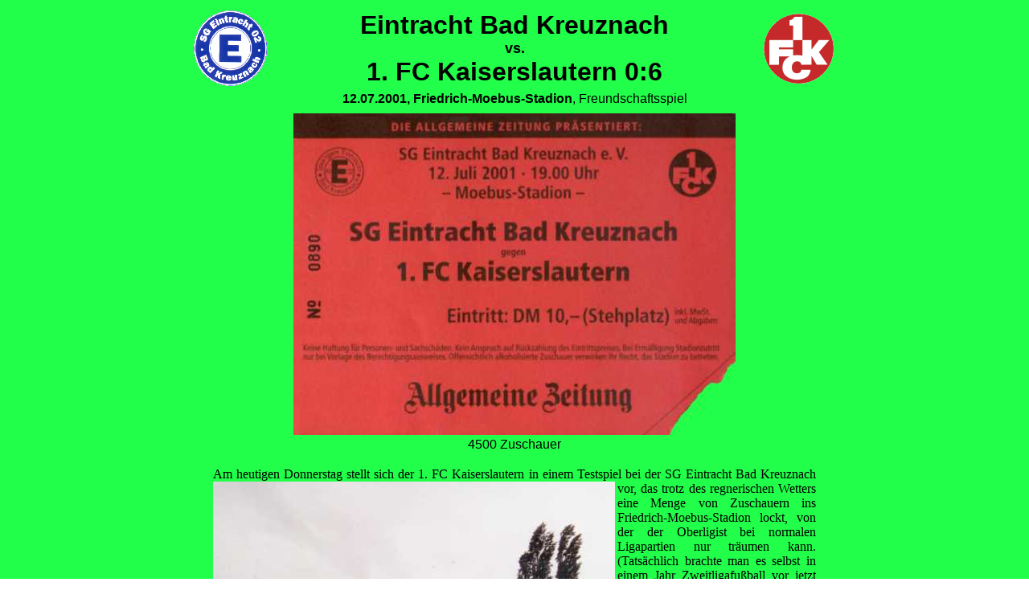

--- FILE ---
content_type: text/html
request_url: http://stadion-report.com/badkreuz.htm
body_size: 3548
content:
<A name="badkreuz">
<html>
<head>
<SCRIPT LANGUAGE="JavaScript">
<!--
function on(img) {
 document[img].src = "" + img + "on.gif";
}

function dw(img) {
 document[img].src = "" + img + "dw.gif";
}

function off(img) {
 document[img].src = "" + img + "off.gif";
}
// -->
</script>

<title>Eintracht Bad Kreuznach vs. 1. FC Kaiserslautern 0:6</title>
<META Name="keywords" Content="Groundhopper, Groundhopping, Fu&szlig;ball, Eintracht Bad Kreuznach, 1. FC Kaiserslautern, Freundschaftsspiel, Rheinland-Pfalz, Friedrich-Moebus-Stadion">
</HEAD>
<body background="green.gif">
<center>
<table>
<colgroup>
<col width=100>
<col width=600>
<col width=100>
</colgroup>
<td width=100 valign=center>
<!-- <a href="http:heim"> -->
<!-- Zeichen Heimmannschaft -->
<img src="badkreuz.gif" width=100 height=100 alt="Eintracht Bad Kreuznach"><!-- </a> -->
<p align=left>
</td>
<td width=600 valign=center>
<p align=center>
<font face="Comic Sans MS,Arial,Helvetica,Sans Serif" size=6>
<!-- Spieleintrag -->
<b>
Eintracht Bad Kreuznach <br><font size=4>vs.</font></br> 1. FC Kaiserslautern 0:6
</b>
</td>
<td width=100 valign=center>
<p align=right>
<!-- Zeichen Ausw&auml;rtsmannschaft -->
<a href="http://www.fck.de/">
<img src="fcka.gif" width=100 height=100 alt="1. FC Kaiserslautern"></a>
</td>
</table>
<font face="Arial,Helvetica,Sans Serif">
<b>12.07.2001, Friedrich-Moebus-Stadion</b>, Freundschaftsspiel<br>
</font>
<table>
<colgroup>
<col width=750>
</colgroup>
<td width=750>
<table>
<td width=10>
</td>
<td width=780>
<p align=center>
<!-- Scan der Eintrittskarte -->
<img src="badkreuz.jpg" alt="Ticket" width=550 height=400 vspace=3><br>
<!-- Zuschauerzahl -->
<font face="Arial,Helvetica,Sans Serif">
4500 Zuschauer
</font>
</td>
<td width=10>
</td>
</table>
<!-- Allgemeiner Kommentar -->
<p align=justify><font face="MS Line Draw,Letter Gothic,New Times Roman">
Am heutigen Donnerstag stellt sich der 1. FC Kaiserslautern in einem Testspiel bei der SG Eintracht Bad Kreuznach vor,
<img src="badkrgr1.jpg" width=500 height=315 alt="Friedrich-Moebus-Stadion - Trib�ne" align=left>
das trotz des regnerischen Wetters eine Menge von Zuschauern ins Friedrich-Moebus-Stadion lockt, von der der Oberligist
bei normalen Ligapartien nur tr&auml;umen kann. (Tats&auml;chlich brachte man es selbst in einem Jahr Zweitligafu&szlig;ball vor jetzt auch schon 25 Jahren nur auf einen Schnitt von 3316.) Die Pf&auml;lzer blicken auf eine Saison zur&uuml;ck, die man angesichts der verpa&szlig;ten Qualifikation f&uuml;r einen europ&auml;ischen Wettbewerb als verpatzt bezeichnen kann und die die Fans der roten Teufel vermutlich besonders angesichts diverser hoher Pleiten in der R&uuml;ckrunde auch jetzt noch gelegentlich aus dem Schlaf schrecken lassen wird. Wiedergutmachung ist also angesagt, aber in der laufenden Saisonvorbereitung unterh&auml;lt man beim FCK Medien und &Ouml;ffentlichkeit lieber mit einer SitCom um den Weggang oder Verbleib von Yuri Djorkaeff, die schon wieder eine gewisse Skepsis hat einkehren lassen.
</font></p>
<p align=justify><font face="MS Line Draw,Letter Gothic,New Times Roman">
Der heutigen Aufgabe, ein standesgem&auml;&szlig;es Ergebnis bei einem viertklassigen Gegner zu erspielen, sind die 
Roten jedenfalls ohne gro&szlig;e Probleme gewachsen. Obwohl man offensichtlich im Aufbautraining ist und noch bei weitem nicht die Spritzigkeit erreicht hat, die zum Bundesligastart in guten zwei Wochen ben&ouml;tigt werden wird, hat man den Gegner jederzeit unter Kontrolle und erzielt mit sch&ouml;ner Regelm&auml;&szlig;igkeit seine Treffer, bevor man sich dann mit einem halben Dutzend Toren zufrieden gibt, dem Oberligisten jedoch einen Ehrentreffer verweigert.
</font></p></p><br clear=all>
<p align=justify><font face="MS Line Draw,Letter Gothic,New Times Roman">
Das Publikum, unter dem sich zahlreiche Anh&auml;nger der G&auml;ste finden, verfolgt die Partie ohne gro&szlig;e 
<img src="badkrgr2.jpg" width=500 height=315 alt="Friedrich-Moebus-Stadion - Gegenseite" align=left>
Gef&uuml;hlsregungen, wobei anzumerken ist, da&szlig; sich auch die rot-wei&szlig;en Fans mit dem routinem&auml;&szlig;igen Z&uuml;nden von ein paar Rauchbomben, eine davon in oranger Farbe, in der Saisonvorbereitung zu befinden scheinen. Beim heutigen Spiel wirken solche Aktionen jedenfalls schon etwas deplaziert (wobei man sicher auch in bezug auf Pflichtspiele &uuml;ber den Sinn und vor allem den kreativen Gehalt von dauernden Standard-Rausch-Aktionen diskutieren mag).
</font></p></p>
<p align=justify><font face="MS Line Draw,Letter Gothic,New Times Roman">
Das Friedrich-Moebus-Stadion ist mit einer Kapazit&auml;t von mehr als 20000 Zuschauern f&uuml;r Oberliga-Verh&auml;ltnisse ein wenig zu gro&szlig; geraten und wird wohl auch in der kommenden Spielzeit niemals auch nur ann&auml;hernd so gut gef&uuml;llt sein wie bei der heutigen Partie. Neben einer Haupttrib&uuml;ne, wo man sich auf Holzb&auml;nken setzen darf (heute angesichts des Regenwetters und der fehlenden &Uuml;berdachung ein wohl zweifelhaftes Vergn&uuml;gen), gibt es ein Oval aus sechs Stufen, die in grasbewachsene H&auml;nge &uuml;bergehen, die ihrerseits begehbar sind und ebenfalls als Trib&uuml;nen genutzt werden. Auf eine Beleuchtung wird verzichtet, w&auml;hrend sich neben der Anlage ein Ascheplatz findet, der seinerseits mit Flutlicht ausgestattet ist, so da&szlig; Besuchswillige wohl bei Abend- und Schlechtwetterspielen nachfragen sollten, ob die Partie &uuml;berhaupt auf dem Hauptplatz ausgetragen wird.
</font></p></p>
<p align=justify><font face="MS Line Draw,Letter Gothic,New Times Roman">
Die fr&uuml;here Heimst&auml;tte der Eintracht, das Sportfeld Heidenmauer, hatte &uuml;brigens bereits seit 1930 &uuml;ber eine &uuml;berdachte Trib&uuml;ne verf&uuml;gt, die dem Friedrich-Moebus-Stadion bis heute nicht verg&ouml;nnt ist, bevor es einer Schule weichen mu&szlig;te. Hier durfte das Team &uuml;brigens im Jahre 1950 seinen Rekordbesuch verbuchen, als bei der (damals erstklassigen) Oberligapartie gegen den heutigen Gegner 23000 Zuschauer ein 1:1 zu sehen bekamen - je nach Quelle ist sogar von 25000 Besuchern die Rede. Der Namensgeber Friedrich Moebus hatte der Stadt Bad Kreuznach &uuml;brigens 500000 Mark zum Bau eines Golfplatzes hinterlassen, letztere jedoch hat das Geld lieber in den Bau des 1,3 Millionen teuren Fu&szlig;ballstadions gesteckt (und immerhin noch eine Minigolfanlage errichtet), das neben der Eintracht auch noch von diversen Leichtathleten und Fu&szlig;ballvereinen genutzt wird.
</font></p></p>
<p align=justify><font face="MS Line Draw,Letter Gothic,New Times Roman">
Ein Teil der Informationen in diesem Bericht stammt aus <b>Werner Skrentny: Das gro&szlig;e Buch der Deutschen Fu&szlig;ballstadien</b>, G&ouml;ttingen (2001), Verlag die Werkstatt</a>
</font></p></p>
</table>
<table>
<td width=750>
</td>
</table>
<!-- Erste Zeile eines mehrzeiligen Kommentars
<table tabelborder=0 cellspacing=0 cellpadding=0>
<td width=375>
<p align=center>
<img src="orange.jpg" width=375 height=237 alt="Friedrich-Moebus-Stadion - folgt" align=left>
</td><td width=375>
<p align=center>
<img src="orange.jpg" width=375 height=237 alt="Friedrich-Moebus-Stadion - folgt" align=left>
</td>
</table>
Letzte Zeile des Kommentars //-->

<p align=center>
<A href="index.htm" target="_parent" ONMOUSEOUT="off('home','void')" ONMOUSEOVER="on('home') "ONMOUSEDOWN="dw('home')"><IMG SRC="homeoff.gif" NAME="home" BORDER="0" ALT="Home" hspace=5></A>
<A HREF="berichte.htm" target="_parent" ONMOUSEOUT="off('beri','void')" ONMOUSEOVER="on('beri')" ONMOUSEDOWN="dw('beri')"><IMG SRC="berioff.gif" NAME="beri" BORDER="0" ALT="Spielberichte" hspace=5></A>
<A HREF="news.htm" target="_parent" ONMOUSEOUT="off('neu','void')" ONMOUSEOVER="on('neu')" ONMOUSEDOWN="dw('neu')"><IMG SRC="neuoff.gif" NAME="neu" BORDER="0" ALT="Neues" hspace=5></A>
<A target=_blank HREF="impressum.htm" ONMOUSEOUT="off('kont','void')" ONMOUSEOVER="on('kont')" ONMOUSEDOWN="dw('kont')"><IMG SRC="kontoff.gif" NAME="kont" BORDER="0" ALT="Mail-Kontakt" hspace=5></A>
<A HREF="gbook.htm" target="_parent" ONMOUSEOUT="off('gbuch','void')" ONMOUSEOVER="on('gbuch')" ONMOUSEDOWN="dw('gbuch')"><IMG SRC="gbuchoff.gif" NAME="gbuch" BORDER="0" ALT="G&auml;stebuch" hspace=5></A>
<A HREF="links.htm" target="_parent" ONMOUSEOUT="off('spon','void')" ONMOUSEOVER="on('spon')" ONMOUSEDOWN="dw('spon')"><IMG SRC="sponoff.gif" NAME="spon" BORDER="0" ALT="Links" hspace=5></A></center>
</p>
</body>
</html>

